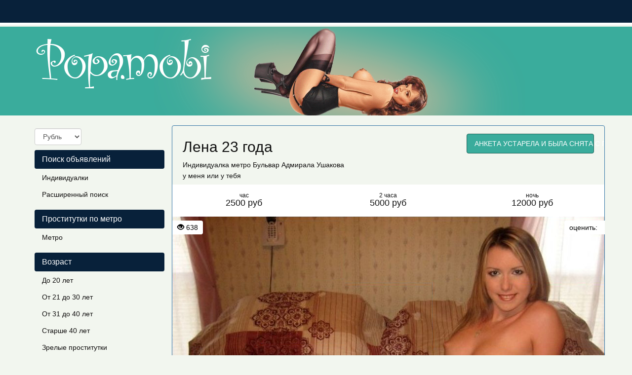

--- FILE ---
content_type: text/html; charset=UTF-8
request_url: https://popa.mobi/anket/11048
body_size: 6289
content:
<!DOCTYPE html><html lang="ru"> <head> <meta charset="utf-8"> <meta http-equiv="content-type" content="text/html; charset=utf-8" /> <title>Проститутка Лена из города Москва, ID 11048 | popa.mobi</title> <link rel="icon" href="//static.popa.mobi/v1/ppmb/favicon.ico" type="image/x-icon"/><link rel="shortcut icon" href="//static.popa.mobi/v1/ppmb/favicon.ico" type="image/x-icon"/> <base href="https://popa.mobi/anket/11048"></base> <script type="text/javascript">var auth_domain = "https://ppmb.auth.popa.mobi";</script> <link rel="preload" href="//static.popa.mobi/min/all_10baqpa.css" as="style"> <link rel="stylesheet" type="text/css" href="//static.popa.mobi/min/all_10baqpa.css" media="all"></link> <link rel="preload" href="//static.popa.mobi/min/all_f98y8a.js" as="script"> <link rel="preload" href="//static.popa.mobi/min/scripts/www_v1/main/ads/view/view.js" as="script"> <link rel="preload" href="//static.popa.mobi/min/js/jquery.rateit.js" as="script"> <link rel="preload" href="//static.popa.mobi/min/css/jquery.rateit.css" as="style"> <link rel="preload" href="//static.popa.mobi/min/scripts/www_v1/main/ads/view/rate.js" as="script"> <link rel="preload" href="//static.popa.mobi/min/prf_jqc71l.js" as="script"> <link rel="canonical" href="https://popa.mobi/anket/11048" /> <meta http-equiv="X-UA-Compatible" content="IE=edge"> <meta name="viewport" content="width=device-width, initial-scale=1"> <meta name="keywords" content="" /><meta name="description" content="Шлюха Лена (id 11048) - из города Москва - Ухоженная, милая и очень общительная, я смогу доставить не только удовольствие, но ты приятно проведёшь время, будешь чувствовать себя очень комфортно!!! - popa.mobi" /> <!-- HTML5 Shim and Respond.js IE8 support of HTML5 elements and media queries --> <!-- WARNING: Respond.js doesn't work if you view the page via file:// --> <!--[if lt IE 9]> <script src="https://oss.maxcdn.com/libs/html5shiv/3.7.0/html5shiv.js"></script> <script src="https://oss.maxcdn.com/libs/respond.js/1.4.2/respond.min.js"></script> <![endif]--> </head> <body> <div class="navbar navbar-inverse navbar-fixed-top" role="navigation"> <div class="container"> <div class="float_right nocjs js-hidden"> Для того чтобы авторизироваться включите в настройках браузера Javascript и Cookies</div> <span class=" nojs-hidden"> <div class="navbar-header"> <button type="button" class="navbar-toggle" data-toggle="collapse" data-target="#bs-example-navbar-collapse-1"> <span class="sr-only">Toggle navigation</span> Авторизация </button> </div> <!-- Collect the nav links, forms, and other content for toggling --> <div class="collapse navbar-collapse" id="bs-example-navbar-collapse-1"> <form class="form-inline auth" role="form" action="/system/ajax?_dir=%2Fuser%2Fauthorization&_token=3c86fe20d58b3722ab0ebb515283a42d" method="post" data-ajax="iframe" data-prefix="login" data-callback="reload"> <div class="form-group"> <a href="/registration/form-advertiser">Регистрация</a> <a href="/recovery">Забыли пароль?</a> </div> <div class="form-group"> <input type="email" class="form-control input-sm" id="auth-login" name="login" placeholder="Логин (E-mail)" /> </div> <div class="form-group"> <input type="password" class="form-control input-sm" id="auth-password" name="password" placeholder="Пароль" /> </div> <button type="submit" class="btn btn-sm btn-warning">Войти</button> </form> </div> </span> </div> </div> <div class="headliner"> <div class="container"> <div class="row"> <div class="col-md-12"> <div class="logohead"> <a class="logo" href="/"> <img class="img-responsive" src="https://static.popa.mobi/v1/ppmb/img/logo.png" width="360" height="150" title="проститутки Москва popa.mobi" alt="проститутки Москва popa.mobi"/> </a> </div> </div> </div> </div> </div> <div class="container"> <div class="row"> <div class="col-md-3"> <div class="row"> <div class="container"> <div class="dropdown curr" data-ajax="/system/ajax?_dir=%2Fmain%2Fcurrencies&_file=save&_token=3c86fe20d58b3722ab0ebb515283a42d" data-callback="reload"> <select name="currency" data-autosubmit class="form-control" tabindex="-1"> <option value="eur">Евро</option> <option value="rur" selected="selected">Рубль</option> <option value="usd">Доллар</option> </select> </div> </div> </div> <div class="navbar-header"> <button type="button" class="navbar-toggle sidemenubtn" data-toggle="collapse" data-target="#bs-navbar-collapse-2"> <span class="sr-only">Toggle navigation</span> Разделы сайта </button> </div> <div class="collapse navbar-collapse sidemenu" id="bs-navbar-collapse-2"> <p class="lead">Поиск объявлений</p> <ul class="nav nav-pills nav-stacked"> <li class=""> <a href="/">Индивидуалки</a> </li> <li class=""> <a href="/ads/search">Расширенный поиск</a> </li> </ul> <p class="lead">Проститутки по метро</p> <ul class="nav nav-pills nav-stacked"> <li class=""> <a href="/ankets/metro">Метро</a> </li> </ul> <p class="lead">Возраст</p> <ul class="nav nav-pills nav-stacked"> <li class=""> <a href="/ankets/age20">До 20 лет</a> </li> <li class=""> <a href="/ankets/age30">От 21 до 30 лет</a> </li> <li class=""> <a href="/ankets/age40">От 31 до 40 лет</a> </li> <li class=""> <a href="/ankets/age40above">Старше 40 лет</a> </li> <li class=""> <a href="/ankets/mature">Зрелые проститутки</a> </li> <li class=""> <a href="/ankets/matures">Старые проститутки</a> </li> </ul> <p class="lead">Ценовые категории</p> <ul class="nav nav-pills nav-stacked"> <li class=""> <a href="/ankets/cheap">Дешевые проститутки</a> </li> <li class=""> <a href="/ankets/price3500">От 2500 до 3500 руб</a> </li> <li class=""> <a href="/ankets/price3500up">3500 руб и более</a> </li> <li class=""> <a href="/ankets/vip">Элитные-VIP проститутки</a> </li> </ul> <p class="lead">Проверенные</p> <ul class="nav nav-pills nav-stacked"> <li class=""> <a href="/ankets/admincheck">Проверено администрацией</a> </li> </ul> <p class="lead">Объявления</p> <ul class="nav nav-pills nav-stacked"> <li class=""> <a href="/ankets/newank">Новые анкеты проституток</a> </li> <li class=""> <a href="/ankets/video">Объявления с видео</a> </li> <li class=""> <a href="/ankets/shemale">Трансы проститутки</a> </li> <li class=""> <a href="/ankets/girls">Подружки проститутки</a> </li> <li class=""> <a href="/ankets/pair">Пары проститутки</a> </li> </ul> <p class="lead">Секс</p> <ul class="nav nav-pills nav-stacked"> <li class=""> <a href="/ankets/klassicheskiy_sex">Классический секс</a> </li> <li class=""> <a href="/ankets/anal_sex">Анальный секс</a> </li> <li class=""> <a href="/ankets/gruppovoy_sex">Групповой секс</a> </li> <li class=""> <a href="/ankets/minet">Минет</a> </li> <li class=""> <a href="/ankets/kunnilingus">Куннилингус</a> </li> </ul> <p class="lead">Стриптиз</p> <ul class="nav nav-pills nav-stacked"> <li class=""> <a href="/ankets/striptiz_profy">Стриптиз профи</a> </li> <li class=""> <a href="/ankets/striptiz_ne_profy">Стриптиз не профи</a> </li> <li class=""> <a href="/ankets/lesbi_otkrovennoe">Лесби откровенное</a> </li> <li class=""> <a href="/ankets/lesbi_shou_legkoe">Лесби-шоу легкое</a> </li> </ul> <p class="lead">Экстримальные услуги</p> <ul class="nav nav-pills nav-stacked"> <li class=""> <a href="/ankets/zolotoy_dozhd">Золотой дождь</a> </li> <li class=""> <a href="/ankets/strapon">Страпон</a> </li> <li class=""> <a href="/ankets/kopro">Копро</a> </li> <li class=""> <a href="/ankets/anal_fisting">Фистинг анальный</a> </li> <li class=""> <a href="/ankets/fisting_classic">Фистинг классический</a> </li> </ul> <p class="lead">Телосложение</p> <ul class="nav nav-pills nav-stacked"> <li class=""> <a href="/ankets/hudie">Худые проститутки</a> </li> <li class=""> <a href="/ankets/tolstie">Толстые проститутки</a> </li> </ul> <p class="lead">Этнос</p> <ul class="nav nav-pills nav-stacked"> <li class=""> <a href="/ankets/eastern">Проститутки азиатки</a> </li> <li class=""> <a href="/ankets/black">Проститутки негритянки</a> </li> </ul> <p class="lead">Массаж</p> <ul class="nav nav-pills nav-stacked"> <li class=""> <a href="/ankets/klassicheskiy_massage">Классический массаж</a> </li> <li class=""> <a href="/ankets/massage_profy">Профессиональный массаж</a> </li> <li class=""> <a href="/ankets/rasslablyayushiy_massage">Расслабляющий массаж</a> </li> <li class=""> <a href="/ankets/tajskij_massage">Тайский массаж</a> </li> <li class=""> <a href="/ankets/eroticheskiy_massage">Эротический массаж</a> </li> <li class=""> <a href="/ankets/vetka_sakury">Ветка сакуры</a> </li> </ul> <p class="lead">Интим карта</p> <ul class="nav nav-pills nav-stacked"> <li class=""> <a href="/ads/map">Интим карта</a> </li> </ul> <p class="lead">Пользователи</p> <ul class="nav nav-pills nav-stacked"> <li class=""> <a href="/info">Информация пользователям</a> </li> </ul> <p class="lead">Для посредников</p> <ul class="nav nav-pills nav-stacked"> <li class=""> <a href="/auth/add">Добавить объявление</a> </li> <li class=""> <a href="/auth">Вход для посредников</a> </li> <li class=""> <a href="/registration/form-advertiser">Регистрация посредников</a> </li> <li class=""> <a href="/info">Информация посредникам</a> </li> </ul> <p class="lead">Дополнительно</p> <ul class="nav nav-pills nav-stacked"> <li class=""> <a href="/content/webmoneypay">Оплата через WebMoney</a> </li> <li class=""> <a href="/content/contacts">Контакты</a> </li> </ul> </div> </div> <div class="col-md-9"> <div class="row"> <div class="item-view"> <div class="thumbnail"> <div class="topcaption"> <div class="col-sm-8 col-lg-8 col-md-8"> <div class="about"> <h1 class="h2">Лена 23 года</h1> <p>Индивидуалка <a href="/ankets/metro/bulyvar_admirala_usakova" title="Проститутки Бульвар Адмирала Ушакова">метро Бульвар Адмирала Ушакова</a></p> <p>у меня или у тебя</p> </div> </div> <div class="col-sm-4 col-lg-4 col-md-4 phone"> <span class="phonebox"> АНКЕТА УСТАРЕЛА И БЫЛА СНЯТА С ПОКАЗА </span> </div> </div> <div class="row priceline prov"> <div class="col-sm-4 col-lg-4 col-md-4"> <div class="h4 pull-right"> <div class="ttime">час</div> 2500 руб </div> </div> <div class="col-sm-4 col-lg-4 col-md-4"> <div class="h4 pull-right"> <div class="ttime">2 часа</div> 5000 руб </div> </div> <div class="col-sm-4 col-lg-4 col-md-4"> <div class="h4 pull-right"> <div class="ttime">ночь</div> 12000 руб </div> </div> </div> <div class="bigwrap"> <div class="bigphoto"> <div class="socialpanel views"> <span class="glyphicon glyphicon-eye-open"></span>&nbsp;638 </div> <div class="socialpanel" id="ad-vote-box" data-vote-url="/system/ajax?_dir=%2Fmain%2Fads%2Fview&_file=vote&_token=3c86fe20d58b3722ab0ebb515283a42d"> <div class="display_inlineblock left"> оценить: </div> <div class="rating_overlay display_inlineblock left"> <div class="current_rating"></div> <div class="full_rating"></div> </div> <div class="clear"></div> </div> <div class="photo-main"> <style type="text/css">._si-555cb1 {width:875px;height:655px;position:relative;}._si-555cb1 div{position:absolute;width:175px;height:131px;}._si-555cb1._bg div{background-image:url('https://static.popa.mobi/photo/a/5/e/a5e26246ac9af41a_875_700.jpg');}._si-555cb1 ._s0{left:525px;top:0px;background-position:-3px -3px;} ._si-555cb1 ._s1{left:350px;top:262px;background-position:-3px -140px;} ._si-555cb1 ._s2{left:175px;top:524px;background-position:-3px -277px;} ._si-555cb1 ._s3{left:0px;top:393px;background-position:-3px -414px;} ._si-555cb1 ._s4{left:350px;top:0px;background-position:-3px -551px;} ._si-555cb1 ._s5{left:525px;top:524px;background-position:-184px -3px;} ._si-555cb1 ._s6{left:350px;top:393px;background-position:-184px -140px;} ._si-555cb1 ._s7{left:525px;top:262px;background-position:-184px -277px;} ._si-555cb1 ._s8{left:525px;top:393px;background-position:-184px -414px;} ._si-555cb1 ._s9{left:700px;top:524px;background-position:-184px -551px;} ._si-555cb1 ._s10{left:175px;top:0px;background-position:-365px -3px;} ._si-555cb1 ._s11{left:0px;top:262px;background-position:-365px -140px;} ._si-555cb1 ._s12{left:700px;top:262px;background-position:-365px -277px;} ._si-555cb1 ._s13{left:0px;top:131px;background-position:-365px -414px;} ._si-555cb1 ._s14{left:700px;top:0px;background-position:-365px -551px;} ._si-555cb1 ._s15{left:175px;top:393px;background-position:-546px -3px;} ._si-555cb1 ._s16{left:0px;top:524px;background-position:-546px -140px;} ._si-555cb1 ._s17{left:350px;top:131px;background-position:-546px -277px;} ._si-555cb1 ._s18{left:700px;top:393px;background-position:-546px -414px;} ._si-555cb1 ._s19{left:175px;top:262px;background-position:-546px -551px;} ._si-555cb1 ._s20{left:175px;top:131px;background-position:-727px -3px;} ._si-555cb1 ._s21{left:0px;top:0px;background-position:-727px -140px;} ._si-555cb1 ._s22{left:700px;top:131px;background-position:-727px -277px;} ._si-555cb1 ._s23{left:525px;top:131px;background-position:-727px -414px;} ._si-555cb1 ._s24{left:350px;top:524px;background-position:-727px -551px;} </style><div class="photoslices _si-555cb1" data-class="_bg"><div class="_s0"></div><div class="_s1"></div><div class="_s2"></div><div class="_s3"></div><div class="_s4"></div><div class="_s5"></div><div class="_s6"></div><div class="_s7"></div><div class="_s8"></div><div class="_s9"></div><div class="_s10"></div><div class="_s11"></div><div class="_s12"></div><div class="_s13"></div><div class="_s14"></div><div class="_s15"></div><div class="_s16"></div><div class="_s17"></div><div class="_s18"></div><div class="_s19"></div><div class="_s20"></div><div class="_s21"></div><div class="_s22"></div><div class="_s23"></div><div class="_s24"></div></div> </div> </div> <div class="clear"></div> </div> <div class="row photolist slide_custom_pager photos"> <div class="col-xs-6 col-lg-3 photo current" data-url="/system/ajax?_dir=%2Fmain%2Fads%2Fview&_file=photo&id=5450&_token=3c86fe20d58b3722ab0ebb515283a42d"> <a href="javascript:void(0)"> <style type="text/css">._si-f7f72c {width:140px;height:140px;position:relative;}._si-f7f72c div{position:absolute;width:28px;height:28px;}._si-f7f72c._bg div{background-image:url('https://static.popa.mobi/photo/a/5/e/a5e26246ac9af41a_142x142.jpg');}._si-f7f72c ._s0{left:84px;top:0px;background-position:-3px -3px;} ._si-f7f72c ._s1{left:56px;top:56px;background-position:-3px -37px;} ._si-f7f72c ._s2{left:28px;top:112px;background-position:-3px -71px;} ._si-f7f72c ._s3{left:0px;top:84px;background-position:-3px -105px;} ._si-f7f72c ._s4{left:56px;top:0px;background-position:-3px -139px;} ._si-f7f72c ._s5{left:84px;top:112px;background-position:-37px -3px;} ._si-f7f72c ._s6{left:56px;top:84px;background-position:-37px -37px;} ._si-f7f72c ._s7{left:84px;top:56px;background-position:-37px -71px;} ._si-f7f72c ._s8{left:84px;top:84px;background-position:-37px -105px;} ._si-f7f72c ._s9{left:112px;top:112px;background-position:-37px -139px;} ._si-f7f72c ._s10{left:28px;top:0px;background-position:-71px -3px;} ._si-f7f72c ._s11{left:0px;top:56px;background-position:-71px -37px;} ._si-f7f72c ._s12{left:112px;top:56px;background-position:-71px -71px;} ._si-f7f72c ._s13{left:0px;top:28px;background-position:-71px -105px;} ._si-f7f72c ._s14{left:112px;top:0px;background-position:-71px -139px;} ._si-f7f72c ._s15{left:28px;top:84px;background-position:-105px -3px;} ._si-f7f72c ._s16{left:0px;top:112px;background-position:-105px -37px;} ._si-f7f72c ._s17{left:56px;top:28px;background-position:-105px -71px;} ._si-f7f72c ._s18{left:112px;top:84px;background-position:-105px -105px;} ._si-f7f72c ._s19{left:28px;top:56px;background-position:-105px -139px;} ._si-f7f72c ._s20{left:28px;top:28px;background-position:-139px -3px;} ._si-f7f72c ._s21{left:0px;top:0px;background-position:-139px -37px;} ._si-f7f72c ._s22{left:112px;top:28px;background-position:-139px -71px;} ._si-f7f72c ._s23{left:84px;top:28px;background-position:-139px -105px;} ._si-f7f72c ._s24{left:56px;top:112px;background-position:-139px -139px;} </style><div class="photoslices _si-f7f72c" data-class="_bg"><div class="_s0"></div><div class="_s1"></div><div class="_s2"></div><div class="_s3"></div><div class="_s4"></div><div class="_s5"></div><div class="_s6"></div><div class="_s7"></div><div class="_s8"></div><div class="_s9"></div><div class="_s10"></div><div class="_s11"></div><div class="_s12"></div><div class="_s13"></div><div class="_s14"></div><div class="_s15"></div><div class="_s16"></div><div class="_s17"></div><div class="_s18"></div><div class="_s19"></div><div class="_s20"></div><div class="_s21"></div><div class="_s22"></div><div class="_s23"></div><div class="_s24"></div></div> </a> </div> <div class="col-xs-6 col-lg-3 photo" data-url="/system/ajax?_dir=%2Fmain%2Fads%2Fview&_file=photo&id=5451&_token=3c86fe20d58b3722ab0ebb515283a42d"> <a href="javascript:void(0)"> <style type="text/css">._si-b30bca {width:140px;height:140px;position:relative;}._si-b30bca div{position:absolute;width:28px;height:28px;}._si-b30bca._bg div{background-image:url('https://static.popa.mobi/photo/a/3/f/a3f04af92ad796d0_142x142.jpg');}._si-b30bca ._s0{left:0px;top:84px;background-position:-3px -3px;} ._si-b30bca ._s1{left:112px;top:56px;background-position:-3px -37px;} ._si-b30bca ._s2{left:84px;top:56px;background-position:-3px -71px;} ._si-b30bca ._s3{left:28px;top:56px;background-position:-3px -105px;} ._si-b30bca ._s4{left:84px;top:28px;background-position:-3px -139px;} ._si-b30bca ._s5{left:28px;top:0px;background-position:-37px -3px;} ._si-b30bca ._s6{left:112px;top:0px;background-position:-37px -37px;} ._si-b30bca ._s7{left:56px;top:112px;background-position:-37px -71px;} ._si-b30bca ._s8{left:0px;top:0px;background-position:-37px -105px;} ._si-b30bca ._s9{left:0px;top:56px;background-position:-37px -139px;} ._si-b30bca ._s10{left:0px;top:112px;background-position:-71px -3px;} ._si-b30bca ._s11{left:112px;top:112px;background-position:-71px -37px;} ._si-b30bca ._s12{left:56px;top:28px;background-position:-71px -71px;} ._si-b30bca ._s13{left:112px;top:84px;background-position:-71px -105px;} ._si-b30bca ._s14{left:28px;top:28px;background-position:-71px -139px;} ._si-b30bca ._s15{left:56px;top:56px;background-position:-105px -3px;} ._si-b30bca ._s16{left:84px;top:0px;background-position:-105px -37px;} ._si-b30bca ._s17{left:56px;top:0px;background-position:-105px -71px;} ._si-b30bca ._s18{left:56px;top:84px;background-position:-105px -105px;} ._si-b30bca ._s19{left:84px;top:84px;background-position:-105px -139px;} ._si-b30bca ._s20{left:28px;top:84px;background-position:-139px -3px;} ._si-b30bca ._s21{left:0px;top:28px;background-position:-139px -37px;} ._si-b30bca ._s22{left:112px;top:28px;background-position:-139px -71px;} ._si-b30bca ._s23{left:28px;top:112px;background-position:-139px -105px;} ._si-b30bca ._s24{left:84px;top:112px;background-position:-139px -139px;} </style><div class="photoslices _si-b30bca" data-class="_bg"><div class="_s0"></div><div class="_s1"></div><div class="_s2"></div><div class="_s3"></div><div class="_s4"></div><div class="_s5"></div><div class="_s6"></div><div class="_s7"></div><div class="_s8"></div><div class="_s9"></div><div class="_s10"></div><div class="_s11"></div><div class="_s12"></div><div class="_s13"></div><div class="_s14"></div><div class="_s15"></div><div class="_s16"></div><div class="_s17"></div><div class="_s18"></div><div class="_s19"></div><div class="_s20"></div><div class="_s21"></div><div class="_s22"></div><div class="_s23"></div><div class="_s24"></div></div> </a> </div> <div class="col-xs-6 col-lg-3 photo" data-url="/system/ajax?_dir=%2Fmain%2Fads%2Fview&_file=photo&id=5452&_token=3c86fe20d58b3722ab0ebb515283a42d"> <a href="javascript:void(0)"> <style type="text/css">._si-642ccb {width:140px;height:140px;position:relative;}._si-642ccb div{position:absolute;width:28px;height:28px;}._si-642ccb._bg div{background-image:url('https://static.popa.mobi/photo/1/4/4/144c65a58644349f_142x142.jpg');}._si-642ccb ._s0{left:84px;top:0px;background-position:-3px -3px;} ._si-642ccb ._s1{left:28px;top:28px;background-position:-3px -37px;} ._si-642ccb ._s2{left:56px;top:0px;background-position:-3px -71px;} ._si-642ccb ._s3{left:28px;top:84px;background-position:-3px -105px;} ._si-642ccb ._s4{left:56px;top:28px;background-position:-3px -139px;} ._si-642ccb ._s5{left:0px;top:84px;background-position:-37px -3px;} ._si-642ccb ._s6{left:28px;top:56px;background-position:-37px -37px;} ._si-642ccb ._s7{left:112px;top:28px;background-position:-37px -71px;} ._si-642ccb ._s8{left:112px;top:56px;background-position:-37px -105px;} ._si-642ccb ._s9{left:84px;top:84px;background-position:-37px -139px;} ._si-642ccb ._s10{left:112px;top:0px;background-position:-71px -3px;} ._si-642ccb ._s11{left:112px;top:112px;background-position:-71px -37px;} ._si-642ccb ._s12{left:84px;top:56px;background-position:-71px -71px;} ._si-642ccb ._s13{left:112px;top:84px;background-position:-71px -105px;} ._si-642ccb ._s14{left:56px;top:112px;background-position:-71px -139px;} ._si-642ccb ._s15{left:0px;top:112px;background-position:-105px -3px;} ._si-642ccb ._s16{left:56px;top:84px;background-position:-105px -37px;} ._si-642ccb ._s17{left:84px;top:28px;background-position:-105px -71px;} ._si-642ccb ._s18{left:28px;top:0px;background-position:-105px -105px;} ._si-642ccb ._s19{left:0px;top:28px;background-position:-105px -139px;} ._si-642ccb ._s20{left:56px;top:56px;background-position:-139px -3px;} ._si-642ccb ._s21{left:28px;top:112px;background-position:-139px -37px;} ._si-642ccb ._s22{left:84px;top:112px;background-position:-139px -71px;} ._si-642ccb ._s23{left:0px;top:0px;background-position:-139px -105px;} ._si-642ccb ._s24{left:0px;top:56px;background-position:-139px -139px;} </style><div class="photoslices _si-642ccb" data-class="_bg"><div class="_s0"></div><div class="_s1"></div><div class="_s2"></div><div class="_s3"></div><div class="_s4"></div><div class="_s5"></div><div class="_s6"></div><div class="_s7"></div><div class="_s8"></div><div class="_s9"></div><div class="_s10"></div><div class="_s11"></div><div class="_s12"></div><div class="_s13"></div><div class="_s14"></div><div class="_s15"></div><div class="_s16"></div><div class="_s17"></div><div class="_s18"></div><div class="_s19"></div><div class="_s20"></div><div class="_s21"></div><div class="_s22"></div><div class="_s23"></div><div class="_s24"></div></div> </a> </div> </div> <div class="row param"> <div class="col-xs-6 col-sm-3 col-lg-3 col-md-3"> <div class="h4 pull-right"> <div class="ttime">возраст</div> <span class="tval">23</span> </div> </div> <div class="col-xs-6 col-sm-3 col-lg-3 col-md-3"> <div class="h4 pull-right"> <div class="ttime">рост</div> <span class="tval">165</span> </div> </div> <div class="col-xs-6 col-sm-3 col-lg-3 col-md-3"> <div class="h4 pull-right"> <div class="ttime">вес</div> <span class="tval">50</span> </div> </div> <div class="col-xs-6 col-sm-3 col-lg-3 col-md-3"> <div class="h4 pull-right"> <div class="ttime">грудь</div> <span class="tval">2</span> </div> </div> </div> <div class="row msg"> Ухоженная, милая и очень общительная, я смогу доставить не только удовольствие, но ты приятно проведёшь время, будешь чувствовать себя очень комфортно!!! </div> <div class="row priceline prov"> <div class="ccol-sm-4 col-lg-4 col-md-4"> &nbsp; </div> <div class="col-sm-4 col-lg-4 col-md-4 phone" > <span class="phonebox"> АНКЕТА УСТАРЕЛА И БЫЛА СНЯТА С ПОКАЗА </span> </div> <div class="col-sm-4 col-lg-4 col-md-4"> &nbsp; </div> </div> </div> <div class="thumbnail"> <div class="row param"> <div class="col-sm-12 col-lg-12 col-md-12 serv"> <h2 class="h2">Услуги</h2> </div> </div> <div class="row priceline prov serv"> <div class="col-sm-12 col-lg-12 col-md-12 serv"> <h3>Основные</h3> </div> <div class="col-sm-4 col-lg-4 col-md-4"> <span class="service"><span class="glyphicon glyphicon-ok-circle"></span> Секс классический</span> </div> <div class="col-sm-4 col-lg-4 col-md-4"> <span class="service"><span class="glyphicon glyphicon-ok-circle"></span> Минет</span> </div> <div class="col-sm-4 col-lg-4 col-md-4"> <span class="service"><span class="glyphicon glyphicon-ok-circle"></span> Секс анальный</span> </div> <div class="col-sm-4 col-lg-4 col-md-4"> <span class="service"><span class="glyphicon glyphicon-ok-circle"></span> Секс групповой</span> </div> <div class="col-sm-4 col-lg-4 col-md-4"> <span class="service"><span class="glyphicon glyphicon-ok-circle"></span> Куннилингус</span> </div> <div class="col-sm-12 col-lg-12 col-md-12 serv"> <h3>Дополнительные</h3> </div> <div class="col-sm-4 col-lg-4 col-md-4"> <span class="service"><span class="glyphicon glyphicon-ok-circle"></span> Услуги девушкам</span> </div> <div class="col-sm-4 col-lg-4 col-md-4"> <span class="service"><span class="glyphicon glyphicon-ok-circle"></span> Услуги семейной паре</span> </div> <div class="col-sm-4 col-lg-4 col-md-4"> <span class="service"><span class="glyphicon glyphicon-ok-circle"></span> Глубокий минет</span> </div> <div class="col-sm-4 col-lg-4 col-md-4"> <span class="service"><span class="glyphicon glyphicon-ok-circle"></span> Игрушки</span> </div> <div class="col-sm-4 col-lg-4 col-md-4"> <span class="service"><span class="glyphicon glyphicon-ok-circle"></span> Куннилингус заказчику</span> </div> <div class="col-sm-4 col-lg-4 col-md-4"> <span class="service"><span class="glyphicon glyphicon-ok-circle"></span> Окончание в рот</span> </div> <div class="col-sm-4 col-lg-4 col-md-4"> <span class="service"><span class="glyphicon glyphicon-ok-circle"></span> Окончание на грудь</span> </div> <div class="col-sm-4 col-lg-4 col-md-4"> <span class="service"><span class="glyphicon glyphicon-ok-circle"></span> Окончание на лицо</span> </div> <div class="col-sm-4 col-lg-4 col-md-4"> <span class="service"><span class="glyphicon glyphicon-ok-circle"></span> Ролевые игры</span> </div> <div class="col-sm-12 col-lg-12 col-md-12 serv"> <h3>Стриптиз</h3> </div> <div class="col-sm-4 col-lg-4 col-md-4"> <span class="service"><span class="glyphicon glyphicon-ok-circle"></span> Стриптиз не профи</span> </div> <div class="col-sm-12 col-lg-12 col-md-12 serv"> <h3>Массаж</h3> </div> <div class="col-sm-4 col-lg-4 col-md-4"> <span class="service"><span class="glyphicon glyphicon-ok-circle"></span> Классический</span> </div> <div class="col-sm-4 col-lg-4 col-md-4"> <span class="service"><span class="glyphicon glyphicon-ok-circle"></span> Эротический</span> </div> <div class="col-sm-4 col-lg-4 col-md-4"> <span class="service"><span class="glyphicon glyphicon-ok-circle"></span> Расслабляющий</span> </div> <div class="col-sm-4 col-lg-4 col-md-4"> <span class="service"><span class="glyphicon glyphicon-ok-circle"></span> Урологический</span> </div> <div class="col-sm-4 col-lg-4 col-md-4"> <span class="service"><span class="glyphicon glyphicon-ok-circle"></span> Ветка сакуры</span> </div> <div class="col-sm-12 col-lg-12 col-md-12 serv"> <h3>Садо-мазо</h3> </div> <div class="col-sm-4 col-lg-4 col-md-4"> <span class="service"><span class="glyphicon glyphicon-ok-circle"></span> Легкая доминация</span> </div> </div> </div> <h2 class="h3 revhead">Отзывы</h2> <div class="comments"> <a name="comments"></a> <div class="thumbnail review"> <div class="caption review"> <h4>Добавить отзыв</h4> <hr></hr> <p>Оставлять отзывы могут только авторизованные пользователи</p> <br /> </div> </div> </div> <p class="margintop_30px"> Лена. . Бульвар Адмирала Ушакова. 165 см. 2-й. 50 кг. секс групповой, секс анальный, секс классический, услуги девушкам, окончание в рот или услуги семейной паре.</p> </div> </div> </div> </div> </div> <div class="container"> <hr> <footer> <div class="row"> <div class="col-lg-8"> <p>Copyright &copy; Popa.mobi 2026</p> </div> <div class="col-lg-4"> <div class="right"> <img class="wm_lazyload" data-src="//www.webmoney.ru/img/icons/88x31_wm_blue_on_white_ru.png" width="88" height="31" /><br /> </div> <div class="right" style="width: 110px; text-align: center;"> <a href="//passport.webmoney.ru/asp/certview.asp?sid=2805107655&wmid=869801885892&sidac61ec06c84fd72c999c6377d9a719af" target="_blank" rel="nofollow"><img class="wm_lazyload" data-src="//www.webmoney.ru/img/icons/88x31_wm_v_blue_on_white_ru.png" title="Здесь находится аттестат нашего WM идентификатора 869801885892" border="0"><br><font size=1>Проверить аттестат</font></a> </div> <div class="clear"></div> </div> </div> </footer> </div> <script type="text/javascript" src="//static.popa.mobi/min/all_f98y8a.js"></script> <script type="text/javascript" src="//static.popa.mobi/min/scripts/www_v1/main/ads/view/view.js"></script> <script type="text/javascript" src="//static.popa.mobi/min/js/jquery.rateit.js"></script> <link rel="stylesheet" type="text/css" href="//static.popa.mobi/min/css/jquery.rateit.css" media="all"></link> <script type="text/javascript" src="//static.popa.mobi/min/scripts/www_v1/main/ads/view/rate.js"></script> <script type="text/javascript"> trackView('/system/ajax?_dir=%2Fmain%2Fads%2Fview&_file=track&id=11048&_token=3c86fe20d58b3722ab0ebb515283a42d', 60); </script> <script type="text/javascript" src="//static.popa.mobi/min/prf_jqc71l.js"></script> <!-- Time: 0.2379431725 --> <script defer src="https://static.cloudflareinsights.com/beacon.min.js/vcd15cbe7772f49c399c6a5babf22c1241717689176015" integrity="sha512-ZpsOmlRQV6y907TI0dKBHq9Md29nnaEIPlkf84rnaERnq6zvWvPUqr2ft8M1aS28oN72PdrCzSjY4U6VaAw1EQ==" data-cf-beacon='{"version":"2024.11.0","token":"a89ef85097444ef2945d4a069411f421","r":1,"server_timing":{"name":{"cfCacheStatus":true,"cfEdge":true,"cfExtPri":true,"cfL4":true,"cfOrigin":true,"cfSpeedBrain":true},"location_startswith":null}}' crossorigin="anonymous"></script>
</body> </html>